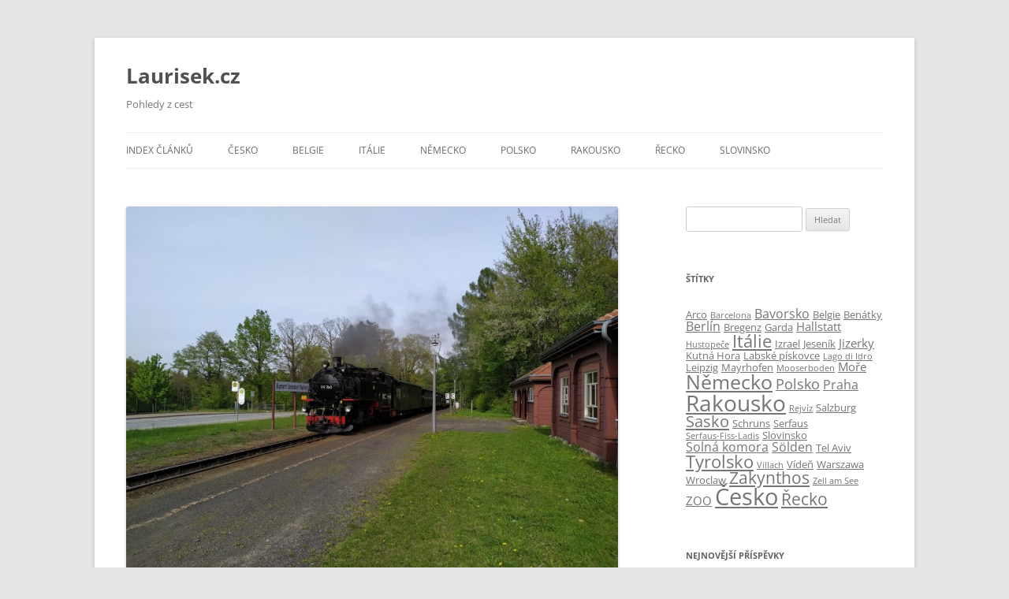

--- FILE ---
content_type: text/html; charset=UTF-8
request_url: https://laurisek.cz/uzkokolejka-jonsdorf/
body_size: 15523
content:
<!DOCTYPE html>
<!--[if IE 7]>
<html class="ie ie7" lang="cs">
<![endif]-->
<!--[if IE 8]>
<html class="ie ie8" lang="cs">
<![endif]-->
<!--[if !(IE 7) & !(IE 8)]><!-->
<html lang="cs">
<!--<![endif]-->
<head>
<meta charset="UTF-8" />
<meta name="viewport" content="width=device-width" />
<title>Úzkokolejka Jonsdorf | Laurisek.cz</title>
<link rel="profile" href="https://gmpg.org/xfn/11" />
<link rel="pingback" href="https://laurisek.cz/xmlrpc.php">
<!--[if lt IE 9]>
<script src="https://laurisek.cz/wp-content/themes/twentytwelve/js/html5.js?ver=3.7.0" type="text/javascript"></script>
<![endif]-->
<meta name='robots' content='max-image-preview:large' />
<link rel='dns-prefetch' href='//www.googletagmanager.com' />
<link rel="alternate" type="application/rss+xml" title="Laurisek.cz &raquo; RSS zdroj" href="https://laurisek.cz/feed/" />
<link rel="alternate" title="oEmbed (JSON)" type="application/json+oembed" href="https://laurisek.cz/wp-json/oembed/1.0/embed?url=https%3A%2F%2Flaurisek.cz%2Fuzkokolejka-jonsdorf%2F" />
<link rel="alternate" title="oEmbed (XML)" type="text/xml+oembed" href="https://laurisek.cz/wp-json/oembed/1.0/embed?url=https%3A%2F%2Flaurisek.cz%2Fuzkokolejka-jonsdorf%2F&#038;format=xml" />
<style id='wp-img-auto-sizes-contain-inline-css' type='text/css'>
img:is([sizes=auto i],[sizes^="auto," i]){contain-intrinsic-size:3000px 1500px}
/*# sourceURL=wp-img-auto-sizes-contain-inline-css */
</style>
<style id='wp-emoji-styles-inline-css' type='text/css'>

	img.wp-smiley, img.emoji {
		display: inline !important;
		border: none !important;
		box-shadow: none !important;
		height: 1em !important;
		width: 1em !important;
		margin: 0 0.07em !important;
		vertical-align: -0.1em !important;
		background: none !important;
		padding: 0 !important;
	}
/*# sourceURL=wp-emoji-styles-inline-css */
</style>
<style id='wp-block-library-inline-css' type='text/css'>
:root{--wp-block-synced-color:#7a00df;--wp-block-synced-color--rgb:122,0,223;--wp-bound-block-color:var(--wp-block-synced-color);--wp-editor-canvas-background:#ddd;--wp-admin-theme-color:#007cba;--wp-admin-theme-color--rgb:0,124,186;--wp-admin-theme-color-darker-10:#006ba1;--wp-admin-theme-color-darker-10--rgb:0,107,160.5;--wp-admin-theme-color-darker-20:#005a87;--wp-admin-theme-color-darker-20--rgb:0,90,135;--wp-admin-border-width-focus:2px}@media (min-resolution:192dpi){:root{--wp-admin-border-width-focus:1.5px}}.wp-element-button{cursor:pointer}:root .has-very-light-gray-background-color{background-color:#eee}:root .has-very-dark-gray-background-color{background-color:#313131}:root .has-very-light-gray-color{color:#eee}:root .has-very-dark-gray-color{color:#313131}:root .has-vivid-green-cyan-to-vivid-cyan-blue-gradient-background{background:linear-gradient(135deg,#00d084,#0693e3)}:root .has-purple-crush-gradient-background{background:linear-gradient(135deg,#34e2e4,#4721fb 50%,#ab1dfe)}:root .has-hazy-dawn-gradient-background{background:linear-gradient(135deg,#faaca8,#dad0ec)}:root .has-subdued-olive-gradient-background{background:linear-gradient(135deg,#fafae1,#67a671)}:root .has-atomic-cream-gradient-background{background:linear-gradient(135deg,#fdd79a,#004a59)}:root .has-nightshade-gradient-background{background:linear-gradient(135deg,#330968,#31cdcf)}:root .has-midnight-gradient-background{background:linear-gradient(135deg,#020381,#2874fc)}:root{--wp--preset--font-size--normal:16px;--wp--preset--font-size--huge:42px}.has-regular-font-size{font-size:1em}.has-larger-font-size{font-size:2.625em}.has-normal-font-size{font-size:var(--wp--preset--font-size--normal)}.has-huge-font-size{font-size:var(--wp--preset--font-size--huge)}.has-text-align-center{text-align:center}.has-text-align-left{text-align:left}.has-text-align-right{text-align:right}.has-fit-text{white-space:nowrap!important}#end-resizable-editor-section{display:none}.aligncenter{clear:both}.items-justified-left{justify-content:flex-start}.items-justified-center{justify-content:center}.items-justified-right{justify-content:flex-end}.items-justified-space-between{justify-content:space-between}.screen-reader-text{border:0;clip-path:inset(50%);height:1px;margin:-1px;overflow:hidden;padding:0;position:absolute;width:1px;word-wrap:normal!important}.screen-reader-text:focus{background-color:#ddd;clip-path:none;color:#444;display:block;font-size:1em;height:auto;left:5px;line-height:normal;padding:15px 23px 14px;text-decoration:none;top:5px;width:auto;z-index:100000}html :where(.has-border-color){border-style:solid}html :where([style*=border-top-color]){border-top-style:solid}html :where([style*=border-right-color]){border-right-style:solid}html :where([style*=border-bottom-color]){border-bottom-style:solid}html :where([style*=border-left-color]){border-left-style:solid}html :where([style*=border-width]){border-style:solid}html :where([style*=border-top-width]){border-top-style:solid}html :where([style*=border-right-width]){border-right-style:solid}html :where([style*=border-bottom-width]){border-bottom-style:solid}html :where([style*=border-left-width]){border-left-style:solid}html :where(img[class*=wp-image-]){height:auto;max-width:100%}:where(figure){margin:0 0 1em}html :where(.is-position-sticky){--wp-admin--admin-bar--position-offset:var(--wp-admin--admin-bar--height,0px)}@media screen and (max-width:600px){html :where(.is-position-sticky){--wp-admin--admin-bar--position-offset:0px}}

/*# sourceURL=wp-block-library-inline-css */
</style><style id='wp-block-image-inline-css' type='text/css'>
.wp-block-image>a,.wp-block-image>figure>a{display:inline-block}.wp-block-image img{box-sizing:border-box;height:auto;max-width:100%;vertical-align:bottom}@media not (prefers-reduced-motion){.wp-block-image img.hide{visibility:hidden}.wp-block-image img.show{animation:show-content-image .4s}}.wp-block-image[style*=border-radius] img,.wp-block-image[style*=border-radius]>a{border-radius:inherit}.wp-block-image.has-custom-border img{box-sizing:border-box}.wp-block-image.aligncenter{text-align:center}.wp-block-image.alignfull>a,.wp-block-image.alignwide>a{width:100%}.wp-block-image.alignfull img,.wp-block-image.alignwide img{height:auto;width:100%}.wp-block-image .aligncenter,.wp-block-image .alignleft,.wp-block-image .alignright,.wp-block-image.aligncenter,.wp-block-image.alignleft,.wp-block-image.alignright{display:table}.wp-block-image .aligncenter>figcaption,.wp-block-image .alignleft>figcaption,.wp-block-image .alignright>figcaption,.wp-block-image.aligncenter>figcaption,.wp-block-image.alignleft>figcaption,.wp-block-image.alignright>figcaption{caption-side:bottom;display:table-caption}.wp-block-image .alignleft{float:left;margin:.5em 1em .5em 0}.wp-block-image .alignright{float:right;margin:.5em 0 .5em 1em}.wp-block-image .aligncenter{margin-left:auto;margin-right:auto}.wp-block-image :where(figcaption){margin-bottom:1em;margin-top:.5em}.wp-block-image.is-style-circle-mask img{border-radius:9999px}@supports ((-webkit-mask-image:none) or (mask-image:none)) or (-webkit-mask-image:none){.wp-block-image.is-style-circle-mask img{border-radius:0;-webkit-mask-image:url('data:image/svg+xml;utf8,<svg viewBox="0 0 100 100" xmlns="http://www.w3.org/2000/svg"><circle cx="50" cy="50" r="50"/></svg>');mask-image:url('data:image/svg+xml;utf8,<svg viewBox="0 0 100 100" xmlns="http://www.w3.org/2000/svg"><circle cx="50" cy="50" r="50"/></svg>');mask-mode:alpha;-webkit-mask-position:center;mask-position:center;-webkit-mask-repeat:no-repeat;mask-repeat:no-repeat;-webkit-mask-size:contain;mask-size:contain}}:root :where(.wp-block-image.is-style-rounded img,.wp-block-image .is-style-rounded img){border-radius:9999px}.wp-block-image figure{margin:0}.wp-lightbox-container{display:flex;flex-direction:column;position:relative}.wp-lightbox-container img{cursor:zoom-in}.wp-lightbox-container img:hover+button{opacity:1}.wp-lightbox-container button{align-items:center;backdrop-filter:blur(16px) saturate(180%);background-color:#5a5a5a40;border:none;border-radius:4px;cursor:zoom-in;display:flex;height:20px;justify-content:center;opacity:0;padding:0;position:absolute;right:16px;text-align:center;top:16px;width:20px;z-index:100}@media not (prefers-reduced-motion){.wp-lightbox-container button{transition:opacity .2s ease}}.wp-lightbox-container button:focus-visible{outline:3px auto #5a5a5a40;outline:3px auto -webkit-focus-ring-color;outline-offset:3px}.wp-lightbox-container button:hover{cursor:pointer;opacity:1}.wp-lightbox-container button:focus{opacity:1}.wp-lightbox-container button:focus,.wp-lightbox-container button:hover,.wp-lightbox-container button:not(:hover):not(:active):not(.has-background){background-color:#5a5a5a40;border:none}.wp-lightbox-overlay{box-sizing:border-box;cursor:zoom-out;height:100vh;left:0;overflow:hidden;position:fixed;top:0;visibility:hidden;width:100%;z-index:100000}.wp-lightbox-overlay .close-button{align-items:center;cursor:pointer;display:flex;justify-content:center;min-height:40px;min-width:40px;padding:0;position:absolute;right:calc(env(safe-area-inset-right) + 16px);top:calc(env(safe-area-inset-top) + 16px);z-index:5000000}.wp-lightbox-overlay .close-button:focus,.wp-lightbox-overlay .close-button:hover,.wp-lightbox-overlay .close-button:not(:hover):not(:active):not(.has-background){background:none;border:none}.wp-lightbox-overlay .lightbox-image-container{height:var(--wp--lightbox-container-height);left:50%;overflow:hidden;position:absolute;top:50%;transform:translate(-50%,-50%);transform-origin:top left;width:var(--wp--lightbox-container-width);z-index:9999999999}.wp-lightbox-overlay .wp-block-image{align-items:center;box-sizing:border-box;display:flex;height:100%;justify-content:center;margin:0;position:relative;transform-origin:0 0;width:100%;z-index:3000000}.wp-lightbox-overlay .wp-block-image img{height:var(--wp--lightbox-image-height);min-height:var(--wp--lightbox-image-height);min-width:var(--wp--lightbox-image-width);width:var(--wp--lightbox-image-width)}.wp-lightbox-overlay .wp-block-image figcaption{display:none}.wp-lightbox-overlay button{background:none;border:none}.wp-lightbox-overlay .scrim{background-color:#fff;height:100%;opacity:.9;position:absolute;width:100%;z-index:2000000}.wp-lightbox-overlay.active{visibility:visible}@media not (prefers-reduced-motion){.wp-lightbox-overlay.active{animation:turn-on-visibility .25s both}.wp-lightbox-overlay.active img{animation:turn-on-visibility .35s both}.wp-lightbox-overlay.show-closing-animation:not(.active){animation:turn-off-visibility .35s both}.wp-lightbox-overlay.show-closing-animation:not(.active) img{animation:turn-off-visibility .25s both}.wp-lightbox-overlay.zoom.active{animation:none;opacity:1;visibility:visible}.wp-lightbox-overlay.zoom.active .lightbox-image-container{animation:lightbox-zoom-in .4s}.wp-lightbox-overlay.zoom.active .lightbox-image-container img{animation:none}.wp-lightbox-overlay.zoom.active .scrim{animation:turn-on-visibility .4s forwards}.wp-lightbox-overlay.zoom.show-closing-animation:not(.active){animation:none}.wp-lightbox-overlay.zoom.show-closing-animation:not(.active) .lightbox-image-container{animation:lightbox-zoom-out .4s}.wp-lightbox-overlay.zoom.show-closing-animation:not(.active) .lightbox-image-container img{animation:none}.wp-lightbox-overlay.zoom.show-closing-animation:not(.active) .scrim{animation:turn-off-visibility .4s forwards}}@keyframes show-content-image{0%{visibility:hidden}99%{visibility:hidden}to{visibility:visible}}@keyframes turn-on-visibility{0%{opacity:0}to{opacity:1}}@keyframes turn-off-visibility{0%{opacity:1;visibility:visible}99%{opacity:0;visibility:visible}to{opacity:0;visibility:hidden}}@keyframes lightbox-zoom-in{0%{transform:translate(calc((-100vw + var(--wp--lightbox-scrollbar-width))/2 + var(--wp--lightbox-initial-left-position)),calc(-50vh + var(--wp--lightbox-initial-top-position))) scale(var(--wp--lightbox-scale))}to{transform:translate(-50%,-50%) scale(1)}}@keyframes lightbox-zoom-out{0%{transform:translate(-50%,-50%) scale(1);visibility:visible}99%{visibility:visible}to{transform:translate(calc((-100vw + var(--wp--lightbox-scrollbar-width))/2 + var(--wp--lightbox-initial-left-position)),calc(-50vh + var(--wp--lightbox-initial-top-position))) scale(var(--wp--lightbox-scale));visibility:hidden}}
/*# sourceURL=https://laurisek.cz/wp-includes/blocks/image/style.min.css */
</style>
<style id='wp-block-image-theme-inline-css' type='text/css'>
:root :where(.wp-block-image figcaption){color:#555;font-size:13px;text-align:center}.is-dark-theme :root :where(.wp-block-image figcaption){color:#ffffffa6}.wp-block-image{margin:0 0 1em}
/*# sourceURL=https://laurisek.cz/wp-includes/blocks/image/theme.min.css */
</style>
<style id='wp-block-paragraph-inline-css' type='text/css'>
.is-small-text{font-size:.875em}.is-regular-text{font-size:1em}.is-large-text{font-size:2.25em}.is-larger-text{font-size:3em}.has-drop-cap:not(:focus):first-letter{float:left;font-size:8.4em;font-style:normal;font-weight:100;line-height:.68;margin:.05em .1em 0 0;text-transform:uppercase}body.rtl .has-drop-cap:not(:focus):first-letter{float:none;margin-left:.1em}p.has-drop-cap.has-background{overflow:hidden}:root :where(p.has-background){padding:1.25em 2.375em}:where(p.has-text-color:not(.has-link-color)) a{color:inherit}p.has-text-align-left[style*="writing-mode:vertical-lr"],p.has-text-align-right[style*="writing-mode:vertical-rl"]{rotate:180deg}
/*# sourceURL=https://laurisek.cz/wp-includes/blocks/paragraph/style.min.css */
</style>
<style id='global-styles-inline-css' type='text/css'>
:root{--wp--preset--aspect-ratio--square: 1;--wp--preset--aspect-ratio--4-3: 4/3;--wp--preset--aspect-ratio--3-4: 3/4;--wp--preset--aspect-ratio--3-2: 3/2;--wp--preset--aspect-ratio--2-3: 2/3;--wp--preset--aspect-ratio--16-9: 16/9;--wp--preset--aspect-ratio--9-16: 9/16;--wp--preset--color--black: #000000;--wp--preset--color--cyan-bluish-gray: #abb8c3;--wp--preset--color--white: #fff;--wp--preset--color--pale-pink: #f78da7;--wp--preset--color--vivid-red: #cf2e2e;--wp--preset--color--luminous-vivid-orange: #ff6900;--wp--preset--color--luminous-vivid-amber: #fcb900;--wp--preset--color--light-green-cyan: #7bdcb5;--wp--preset--color--vivid-green-cyan: #00d084;--wp--preset--color--pale-cyan-blue: #8ed1fc;--wp--preset--color--vivid-cyan-blue: #0693e3;--wp--preset--color--vivid-purple: #9b51e0;--wp--preset--color--blue: #21759b;--wp--preset--color--dark-gray: #444;--wp--preset--color--medium-gray: #9f9f9f;--wp--preset--color--light-gray: #e6e6e6;--wp--preset--gradient--vivid-cyan-blue-to-vivid-purple: linear-gradient(135deg,rgb(6,147,227) 0%,rgb(155,81,224) 100%);--wp--preset--gradient--light-green-cyan-to-vivid-green-cyan: linear-gradient(135deg,rgb(122,220,180) 0%,rgb(0,208,130) 100%);--wp--preset--gradient--luminous-vivid-amber-to-luminous-vivid-orange: linear-gradient(135deg,rgb(252,185,0) 0%,rgb(255,105,0) 100%);--wp--preset--gradient--luminous-vivid-orange-to-vivid-red: linear-gradient(135deg,rgb(255,105,0) 0%,rgb(207,46,46) 100%);--wp--preset--gradient--very-light-gray-to-cyan-bluish-gray: linear-gradient(135deg,rgb(238,238,238) 0%,rgb(169,184,195) 100%);--wp--preset--gradient--cool-to-warm-spectrum: linear-gradient(135deg,rgb(74,234,220) 0%,rgb(151,120,209) 20%,rgb(207,42,186) 40%,rgb(238,44,130) 60%,rgb(251,105,98) 80%,rgb(254,248,76) 100%);--wp--preset--gradient--blush-light-purple: linear-gradient(135deg,rgb(255,206,236) 0%,rgb(152,150,240) 100%);--wp--preset--gradient--blush-bordeaux: linear-gradient(135deg,rgb(254,205,165) 0%,rgb(254,45,45) 50%,rgb(107,0,62) 100%);--wp--preset--gradient--luminous-dusk: linear-gradient(135deg,rgb(255,203,112) 0%,rgb(199,81,192) 50%,rgb(65,88,208) 100%);--wp--preset--gradient--pale-ocean: linear-gradient(135deg,rgb(255,245,203) 0%,rgb(182,227,212) 50%,rgb(51,167,181) 100%);--wp--preset--gradient--electric-grass: linear-gradient(135deg,rgb(202,248,128) 0%,rgb(113,206,126) 100%);--wp--preset--gradient--midnight: linear-gradient(135deg,rgb(2,3,129) 0%,rgb(40,116,252) 100%);--wp--preset--font-size--small: 13px;--wp--preset--font-size--medium: 20px;--wp--preset--font-size--large: 36px;--wp--preset--font-size--x-large: 42px;--wp--preset--spacing--20: 0.44rem;--wp--preset--spacing--30: 0.67rem;--wp--preset--spacing--40: 1rem;--wp--preset--spacing--50: 1.5rem;--wp--preset--spacing--60: 2.25rem;--wp--preset--spacing--70: 3.38rem;--wp--preset--spacing--80: 5.06rem;--wp--preset--shadow--natural: 6px 6px 9px rgba(0, 0, 0, 0.2);--wp--preset--shadow--deep: 12px 12px 50px rgba(0, 0, 0, 0.4);--wp--preset--shadow--sharp: 6px 6px 0px rgba(0, 0, 0, 0.2);--wp--preset--shadow--outlined: 6px 6px 0px -3px rgb(255, 255, 255), 6px 6px rgb(0, 0, 0);--wp--preset--shadow--crisp: 6px 6px 0px rgb(0, 0, 0);}:where(.is-layout-flex){gap: 0.5em;}:where(.is-layout-grid){gap: 0.5em;}body .is-layout-flex{display: flex;}.is-layout-flex{flex-wrap: wrap;align-items: center;}.is-layout-flex > :is(*, div){margin: 0;}body .is-layout-grid{display: grid;}.is-layout-grid > :is(*, div){margin: 0;}:where(.wp-block-columns.is-layout-flex){gap: 2em;}:where(.wp-block-columns.is-layout-grid){gap: 2em;}:where(.wp-block-post-template.is-layout-flex){gap: 1.25em;}:where(.wp-block-post-template.is-layout-grid){gap: 1.25em;}.has-black-color{color: var(--wp--preset--color--black) !important;}.has-cyan-bluish-gray-color{color: var(--wp--preset--color--cyan-bluish-gray) !important;}.has-white-color{color: var(--wp--preset--color--white) !important;}.has-pale-pink-color{color: var(--wp--preset--color--pale-pink) !important;}.has-vivid-red-color{color: var(--wp--preset--color--vivid-red) !important;}.has-luminous-vivid-orange-color{color: var(--wp--preset--color--luminous-vivid-orange) !important;}.has-luminous-vivid-amber-color{color: var(--wp--preset--color--luminous-vivid-amber) !important;}.has-light-green-cyan-color{color: var(--wp--preset--color--light-green-cyan) !important;}.has-vivid-green-cyan-color{color: var(--wp--preset--color--vivid-green-cyan) !important;}.has-pale-cyan-blue-color{color: var(--wp--preset--color--pale-cyan-blue) !important;}.has-vivid-cyan-blue-color{color: var(--wp--preset--color--vivid-cyan-blue) !important;}.has-vivid-purple-color{color: var(--wp--preset--color--vivid-purple) !important;}.has-black-background-color{background-color: var(--wp--preset--color--black) !important;}.has-cyan-bluish-gray-background-color{background-color: var(--wp--preset--color--cyan-bluish-gray) !important;}.has-white-background-color{background-color: var(--wp--preset--color--white) !important;}.has-pale-pink-background-color{background-color: var(--wp--preset--color--pale-pink) !important;}.has-vivid-red-background-color{background-color: var(--wp--preset--color--vivid-red) !important;}.has-luminous-vivid-orange-background-color{background-color: var(--wp--preset--color--luminous-vivid-orange) !important;}.has-luminous-vivid-amber-background-color{background-color: var(--wp--preset--color--luminous-vivid-amber) !important;}.has-light-green-cyan-background-color{background-color: var(--wp--preset--color--light-green-cyan) !important;}.has-vivid-green-cyan-background-color{background-color: var(--wp--preset--color--vivid-green-cyan) !important;}.has-pale-cyan-blue-background-color{background-color: var(--wp--preset--color--pale-cyan-blue) !important;}.has-vivid-cyan-blue-background-color{background-color: var(--wp--preset--color--vivid-cyan-blue) !important;}.has-vivid-purple-background-color{background-color: var(--wp--preset--color--vivid-purple) !important;}.has-black-border-color{border-color: var(--wp--preset--color--black) !important;}.has-cyan-bluish-gray-border-color{border-color: var(--wp--preset--color--cyan-bluish-gray) !important;}.has-white-border-color{border-color: var(--wp--preset--color--white) !important;}.has-pale-pink-border-color{border-color: var(--wp--preset--color--pale-pink) !important;}.has-vivid-red-border-color{border-color: var(--wp--preset--color--vivid-red) !important;}.has-luminous-vivid-orange-border-color{border-color: var(--wp--preset--color--luminous-vivid-orange) !important;}.has-luminous-vivid-amber-border-color{border-color: var(--wp--preset--color--luminous-vivid-amber) !important;}.has-light-green-cyan-border-color{border-color: var(--wp--preset--color--light-green-cyan) !important;}.has-vivid-green-cyan-border-color{border-color: var(--wp--preset--color--vivid-green-cyan) !important;}.has-pale-cyan-blue-border-color{border-color: var(--wp--preset--color--pale-cyan-blue) !important;}.has-vivid-cyan-blue-border-color{border-color: var(--wp--preset--color--vivid-cyan-blue) !important;}.has-vivid-purple-border-color{border-color: var(--wp--preset--color--vivid-purple) !important;}.has-vivid-cyan-blue-to-vivid-purple-gradient-background{background: var(--wp--preset--gradient--vivid-cyan-blue-to-vivid-purple) !important;}.has-light-green-cyan-to-vivid-green-cyan-gradient-background{background: var(--wp--preset--gradient--light-green-cyan-to-vivid-green-cyan) !important;}.has-luminous-vivid-amber-to-luminous-vivid-orange-gradient-background{background: var(--wp--preset--gradient--luminous-vivid-amber-to-luminous-vivid-orange) !important;}.has-luminous-vivid-orange-to-vivid-red-gradient-background{background: var(--wp--preset--gradient--luminous-vivid-orange-to-vivid-red) !important;}.has-very-light-gray-to-cyan-bluish-gray-gradient-background{background: var(--wp--preset--gradient--very-light-gray-to-cyan-bluish-gray) !important;}.has-cool-to-warm-spectrum-gradient-background{background: var(--wp--preset--gradient--cool-to-warm-spectrum) !important;}.has-blush-light-purple-gradient-background{background: var(--wp--preset--gradient--blush-light-purple) !important;}.has-blush-bordeaux-gradient-background{background: var(--wp--preset--gradient--blush-bordeaux) !important;}.has-luminous-dusk-gradient-background{background: var(--wp--preset--gradient--luminous-dusk) !important;}.has-pale-ocean-gradient-background{background: var(--wp--preset--gradient--pale-ocean) !important;}.has-electric-grass-gradient-background{background: var(--wp--preset--gradient--electric-grass) !important;}.has-midnight-gradient-background{background: var(--wp--preset--gradient--midnight) !important;}.has-small-font-size{font-size: var(--wp--preset--font-size--small) !important;}.has-medium-font-size{font-size: var(--wp--preset--font-size--medium) !important;}.has-large-font-size{font-size: var(--wp--preset--font-size--large) !important;}.has-x-large-font-size{font-size: var(--wp--preset--font-size--x-large) !important;}
/*# sourceURL=global-styles-inline-css */
</style>

<style id='classic-theme-styles-inline-css' type='text/css'>
/*! This file is auto-generated */
.wp-block-button__link{color:#fff;background-color:#32373c;border-radius:9999px;box-shadow:none;text-decoration:none;padding:calc(.667em + 2px) calc(1.333em + 2px);font-size:1.125em}.wp-block-file__button{background:#32373c;color:#fff;text-decoration:none}
/*# sourceURL=/wp-includes/css/classic-themes.min.css */
</style>
<link rel='stylesheet' id='twentytwelve-fonts-css' href='https://laurisek.cz/wp-content/themes/twentytwelve/fonts/font-open-sans.css?ver=20230328' type='text/css' media='all' />
<link rel='stylesheet' id='twentytwelve-style-css' href='https://laurisek.cz/wp-content/themes/twentytwelve/style.css?ver=20231107' type='text/css' media='all' />
<link rel='stylesheet' id='twentytwelve-block-style-css' href='https://laurisek.cz/wp-content/themes/twentytwelve/css/blocks.css?ver=20230213' type='text/css' media='all' />
<script type="text/javascript" src="https://laurisek.cz/wp-includes/js/jquery/jquery.min.js?ver=3.7.1" id="jquery-core-js"></script>
<script type="text/javascript" src="https://laurisek.cz/wp-includes/js/jquery/jquery-migrate.min.js?ver=3.4.1" id="jquery-migrate-js"></script>
<script type="text/javascript" src="https://laurisek.cz/wp-content/plugins/useful-banner-manager/scripts.js?ver=6.9" id="ubm-scripts-js"></script>
<script type="text/javascript" src="https://laurisek.cz/wp-content/themes/twentytwelve/js/navigation.js?ver=20141205" id="twentytwelve-navigation-js" defer="defer" data-wp-strategy="defer"></script>

<!-- Google Analytics snippet added by Site Kit -->
<script type="text/javascript" src="https://www.googletagmanager.com/gtag/js?id=G-6R2FP6V7PF" id="google_gtagjs-js" async></script>
<script type="text/javascript" id="google_gtagjs-js-after">
/* <![CDATA[ */
window.dataLayer = window.dataLayer || [];function gtag(){dataLayer.push(arguments);}
gtag('set', 'linker', {"domains":["laurisek.cz"]} );
gtag("js", new Date());
gtag("set", "developer_id.dZTNiMT", true);
gtag("config", "G-6R2FP6V7PF");
//# sourceURL=google_gtagjs-js-after
/* ]]> */
</script>

<!-- End Google Analytics snippet added by Site Kit -->
<link rel="https://api.w.org/" href="https://laurisek.cz/wp-json/" /><link rel="alternate" title="JSON" type="application/json" href="https://laurisek.cz/wp-json/wp/v2/posts/783" /><link rel="EditURI" type="application/rsd+xml" title="RSD" href="https://laurisek.cz/xmlrpc.php?rsd" />
<meta name="generator" content="WordPress 6.9" />
<link rel="canonical" href="https://laurisek.cz/uzkokolejka-jonsdorf/" />
<link rel='shortlink' href='https://laurisek.cz/?p=783' />
<meta name="generator" content="Site Kit by Google 1.123.1" /></head>

<body class="wp-singular post-template-default single single-post postid-783 single-format-standard wp-embed-responsive wp-theme-twentytwelve custom-font-enabled single-author">
<div id="page" class="hfeed site">
	<header id="masthead" class="site-header">
		<hgroup>
			<h1 class="site-title"><a href="https://laurisek.cz/" rel="home">Laurisek.cz</a></h1>
			<h2 class="site-description">Pohledy z cest</h2>
		</hgroup>

		<nav id="site-navigation" class="main-navigation">
			<button class="menu-toggle">Menu</button>
			<a class="assistive-text" href="#content">Přejít k obsahu webu</a>
			<div class="menu-hlavni-container"><ul id="menu-hlavni" class="nav-menu"><li id="menu-item-1207" class="menu-item menu-item-type-post_type menu-item-object-page menu-item-1207"><a href="https://laurisek.cz/index-clanku/">Index článků</a></li>
<li id="menu-item-292" class="menu-item menu-item-type-custom menu-item-object-custom menu-item-292"><a href="/tag/cesko/">Česko</a></li>
<li id="menu-item-848" class="menu-item menu-item-type-custom menu-item-object-custom menu-item-848"><a href="/tag/belgie/">Belgie</a></li>
<li id="menu-item-597" class="menu-item menu-item-type-custom menu-item-object-custom menu-item-597"><a href="/tag/italie/">Itálie</a></li>
<li id="menu-item-294" class="menu-item menu-item-type-custom menu-item-object-custom menu-item-294"><a href="/tag/nemecko/">Německo</a></li>
<li id="menu-item-295" class="menu-item menu-item-type-custom menu-item-object-custom menu-item-295"><a href="/tag/polsko/">Polsko</a></li>
<li id="menu-item-293" class="menu-item menu-item-type-custom menu-item-object-custom menu-item-293"><a href="/tag/rakousko/">Rakousko</a></li>
<li id="menu-item-1200" class="menu-item menu-item-type-custom menu-item-object-custom menu-item-1200"><a href="/tag/recko/">Řecko</a></li>
<li id="menu-item-296" class="menu-item menu-item-type-custom menu-item-object-custom menu-item-296"><a href="/tag/slovinsko/">Slovinsko</a></li>
</ul></div>		</nav><!-- #site-navigation -->

			</header><!-- #masthead -->

	<div id="main" class="wrapper">

	<div id="primary" class="site-content">
		<div id="content" role="main">

			
				
	<article id="post-783" class="post-783 post type-post status-publish format-standard has-post-thumbnail hentry category-nemecko tag-jonsdorf tag-nemecko tag-sasko tag-vlacky">
				<header class="entry-header">
			<img width="624" height="468" src="https://laurisek.cz/wp-content/uploads/2021/04/IMG_20190508_164037-624x468.jpg" class="attachment-post-thumbnail size-post-thumbnail wp-post-image" alt="" decoding="async" fetchpriority="high" srcset="https://laurisek.cz/wp-content/uploads/2021/04/IMG_20190508_164037-624x468.jpg 624w, https://laurisek.cz/wp-content/uploads/2021/04/IMG_20190508_164037-300x225.jpg 300w, https://laurisek.cz/wp-content/uploads/2021/04/IMG_20190508_164037-1024x768.jpg 1024w, https://laurisek.cz/wp-content/uploads/2021/04/IMG_20190508_164037-768x576.jpg 768w, https://laurisek.cz/wp-content/uploads/2021/04/IMG_20190508_164037.jpg 1174w" sizes="(max-width: 624px) 100vw, 624px" />
						<h1 class="entry-title">Úzkokolejka Jonsdorf</h1>
								</header><!-- .entry-header -->

				<div class="entry-content">
			
<p>V Jonsdorfu končí jedna větev Žitavské úzkorozchodné dráhy. Jezdí na ní pravidelné vlaky, tažené buď parní nebo dieselovou lokomotivou. Hlavní trať této úzkorozchodky o délce přes 12 kilometrů vede z Zittau (Žitava) do Kurort Oybin. Z Bertsdorfu vede odbočka právě do Kurort Jonsdorf, délka odbočky je necelé 4 kilometry. Jonsdorf je výletní místo, odkud se dá vyrazit na trek mezi saské pískovcové skály a věže nebo také na ferratu Jeptiška (Klettersteig Nonnensteig).</p>



<figure class="wp-block-image size-large"><a href="https://laurisek.cz/wp-content/uploads/2021/04/IMG_20190508_163116.jpg"><img decoding="async" width="660" height="880" src="https://laurisek.cz/wp-content/uploads/2021/04/IMG_20190508_163116.jpg" alt="" class="wp-image-784" srcset="https://laurisek.cz/wp-content/uploads/2021/04/IMG_20190508_163116.jpg 660w, https://laurisek.cz/wp-content/uploads/2021/04/IMG_20190508_163116-225x300.jpg 225w, https://laurisek.cz/wp-content/uploads/2021/04/IMG_20190508_163116-624x832.jpg 624w" sizes="(max-width: 660px) 100vw, 660px" /></a></figure>



<figure class="wp-block-image size-large"><a href="https://laurisek.cz/wp-content/uploads/2021/04/IMG_20190508_163146.jpg"><img decoding="async" width="1024" height="768" src="https://laurisek.cz/wp-content/uploads/2021/04/IMG_20190508_163146-1024x768.jpg" alt="" class="wp-image-785" srcset="https://laurisek.cz/wp-content/uploads/2021/04/IMG_20190508_163146-1024x768.jpg 1024w, https://laurisek.cz/wp-content/uploads/2021/04/IMG_20190508_163146-300x225.jpg 300w, https://laurisek.cz/wp-content/uploads/2021/04/IMG_20190508_163146-768x576.jpg 768w, https://laurisek.cz/wp-content/uploads/2021/04/IMG_20190508_163146-624x468.jpg 624w, https://laurisek.cz/wp-content/uploads/2021/04/IMG_20190508_163146.jpg 1174w" sizes="(max-width: 1024px) 100vw, 1024px" /></a></figure>



<figure class="wp-block-image size-large"><a href="https://laurisek.cz/wp-content/uploads/2021/04/IMG_20190508_163200.jpg"><img loading="lazy" decoding="async" width="660" height="880" src="https://laurisek.cz/wp-content/uploads/2021/04/IMG_20190508_163200.jpg" alt="" class="wp-image-786" srcset="https://laurisek.cz/wp-content/uploads/2021/04/IMG_20190508_163200.jpg 660w, https://laurisek.cz/wp-content/uploads/2021/04/IMG_20190508_163200-225x300.jpg 225w, https://laurisek.cz/wp-content/uploads/2021/04/IMG_20190508_163200-624x832.jpg 624w" sizes="auto, (max-width: 660px) 100vw, 660px" /></a></figure>



<figure class="wp-block-image size-large"><a href="https://laurisek.cz/wp-content/uploads/2021/04/IMG_20190508_163217.jpg"><img loading="lazy" decoding="async" width="1024" height="768" src="https://laurisek.cz/wp-content/uploads/2021/04/IMG_20190508_163217-1024x768.jpg" alt="" class="wp-image-787" srcset="https://laurisek.cz/wp-content/uploads/2021/04/IMG_20190508_163217-1024x768.jpg 1024w, https://laurisek.cz/wp-content/uploads/2021/04/IMG_20190508_163217-300x225.jpg 300w, https://laurisek.cz/wp-content/uploads/2021/04/IMG_20190508_163217-768x576.jpg 768w, https://laurisek.cz/wp-content/uploads/2021/04/IMG_20190508_163217-624x468.jpg 624w, https://laurisek.cz/wp-content/uploads/2021/04/IMG_20190508_163217.jpg 1174w" sizes="auto, (max-width: 1024px) 100vw, 1024px" /></a></figure>



<figure class="wp-block-image size-large"><a href="https://laurisek.cz/wp-content/uploads/2021/04/IMG_20190508_164013.jpg"><img loading="lazy" decoding="async" width="1024" height="768" src="https://laurisek.cz/wp-content/uploads/2021/04/IMG_20190508_164013-1024x768.jpg" alt="" class="wp-image-788" srcset="https://laurisek.cz/wp-content/uploads/2021/04/IMG_20190508_164013-1024x768.jpg 1024w, https://laurisek.cz/wp-content/uploads/2021/04/IMG_20190508_164013-300x225.jpg 300w, https://laurisek.cz/wp-content/uploads/2021/04/IMG_20190508_164013-768x576.jpg 768w, https://laurisek.cz/wp-content/uploads/2021/04/IMG_20190508_164013-624x468.jpg 624w, https://laurisek.cz/wp-content/uploads/2021/04/IMG_20190508_164013.jpg 1174w" sizes="auto, (max-width: 1024px) 100vw, 1024px" /></a></figure>



<figure class="wp-block-image size-large"><a href="https://laurisek.cz/wp-content/uploads/2021/04/IMG_20190508_164037.jpg"><img loading="lazy" decoding="async" width="1024" height="768" src="https://laurisek.cz/wp-content/uploads/2021/04/IMG_20190508_164037-1024x768.jpg" alt="" class="wp-image-789" srcset="https://laurisek.cz/wp-content/uploads/2021/04/IMG_20190508_164037-1024x768.jpg 1024w, https://laurisek.cz/wp-content/uploads/2021/04/IMG_20190508_164037-300x225.jpg 300w, https://laurisek.cz/wp-content/uploads/2021/04/IMG_20190508_164037-768x576.jpg 768w, https://laurisek.cz/wp-content/uploads/2021/04/IMG_20190508_164037-624x468.jpg 624w, https://laurisek.cz/wp-content/uploads/2021/04/IMG_20190508_164037.jpg 1174w" sizes="auto, (max-width: 1024px) 100vw, 1024px" /></a></figure>



<figure class="wp-block-image size-large"><a href="https://laurisek.cz/wp-content/uploads/2021/04/IMG_20190508_164105.jpg"><img loading="lazy" decoding="async" width="1024" height="768" src="https://laurisek.cz/wp-content/uploads/2021/04/IMG_20190508_164105-1024x768.jpg" alt="" class="wp-image-790" srcset="https://laurisek.cz/wp-content/uploads/2021/04/IMG_20190508_164105-1024x768.jpg 1024w, https://laurisek.cz/wp-content/uploads/2021/04/IMG_20190508_164105-300x225.jpg 300w, https://laurisek.cz/wp-content/uploads/2021/04/IMG_20190508_164105-768x576.jpg 768w, https://laurisek.cz/wp-content/uploads/2021/04/IMG_20190508_164105-624x468.jpg 624w, https://laurisek.cz/wp-content/uploads/2021/04/IMG_20190508_164105.jpg 1174w" sizes="auto, (max-width: 1024px) 100vw, 1024px" /></a></figure>



<figure class="wp-block-image size-large"><a href="https://laurisek.cz/wp-content/uploads/2021/04/IMG_20190508_165043.jpg"><img loading="lazy" decoding="async" width="660" height="880" src="https://laurisek.cz/wp-content/uploads/2021/04/IMG_20190508_165043.jpg" alt="" class="wp-image-791" srcset="https://laurisek.cz/wp-content/uploads/2021/04/IMG_20190508_165043.jpg 660w, https://laurisek.cz/wp-content/uploads/2021/04/IMG_20190508_165043-225x300.jpg 225w, https://laurisek.cz/wp-content/uploads/2021/04/IMG_20190508_165043-624x832.jpg 624w" sizes="auto, (max-width: 660px) 100vw, 660px" /></a></figure>
					</div><!-- .entry-content -->
		
		<footer class="entry-meta">
			Příspěvek byl publikován <a href="https://laurisek.cz/uzkokolejka-jonsdorf/" title="18:25" rel="bookmark"><time class="entry-date" datetime="2019-05-08T18:25:00+02:00">8. 5. 2019</time></a> | Rubrika: <a href="https://laurisek.cz/category/nemecko/" rel="category tag">Německo</a> | Štítky: <a href="https://laurisek.cz/tag/jonsdorf/" rel="tag">Jonsdorf</a>, <a href="https://laurisek.cz/tag/nemecko/" rel="tag">Německo</a>, <a href="https://laurisek.cz/tag/sasko/" rel="tag">Sasko</a>, <a href="https://laurisek.cz/tag/vlacky/" rel="tag">Vláčky</a><span class="by-author"> | Autor: <span class="author vcard"><a class="url fn n" href="https://laurisek.cz/author/admina/" title="Zobrazit všechny příspěvky, jejichž autorem je admina" rel="author">admina</a></span></span>.								</footer><!-- .entry-meta -->
	</article><!-- #post -->

				<nav class="nav-single">
					<h3 class="assistive-text">Navigace pro příspěvky</h3>
					<span class="nav-previous"><a href="https://laurisek.cz/mechove-jezirko-rejviz/" rel="prev"><span class="meta-nav">&larr;</span> Mechové jezírko Rejvíz</a></span>
					<span class="nav-next"><a href="https://laurisek.cz/postojnske-jeskyne/" rel="next">Postojnské jeskyně <span class="meta-nav">&rarr;</span></a></span>
				</nav><!-- .nav-single -->

				
			
		</div><!-- #content -->
	</div><!-- #primary -->


			<div id="secondary" class="widget-area" role="complementary">
			<aside id="search-2" class="widget widget_search"><form role="search" method="get" id="searchform" class="searchform" action="https://laurisek.cz/">
				<div>
					<label class="screen-reader-text" for="s">Vyhledávání</label>
					<input type="text" value="" name="s" id="s" />
					<input type="submit" id="searchsubmit" value="Hledat" />
				</div>
			</form></aside><aside id="tag_cloud-2" class="widget widget_tag_cloud"><h3 class="widget-title">Štítky</h3><div class="tagcloud"><ul class='wp-tag-cloud' role='list'>
	<li><a href="https://laurisek.cz/tag/arco/" class="tag-cloud-link tag-link-35 tag-link-position-1" style="font-size: 9.953488372093pt;" aria-label="Arco (2 položky)">Arco</a></li>
	<li><a href="https://laurisek.cz/tag/barcelona/" class="tag-cloud-link tag-link-149 tag-link-position-2" style="font-size: 8pt;" aria-label="Barcelona (1 položka)">Barcelona</a></li>
	<li><a href="https://laurisek.cz/tag/bavorsko/" class="tag-cloud-link tag-link-99 tag-link-position-3" style="font-size: 12.341085271318pt;" aria-label="Bavorsko (4 položky)">Bavorsko</a></li>
	<li><a href="https://laurisek.cz/tag/belgie/" class="tag-cloud-link tag-link-57 tag-link-position-4" style="font-size: 9.953488372093pt;" aria-label="Belgie (2 položky)">Belgie</a></li>
	<li><a href="https://laurisek.cz/tag/benatky/" class="tag-cloud-link tag-link-97 tag-link-position-5" style="font-size: 9.953488372093pt;" aria-label="Benátky (2 položky)">Benátky</a></li>
	<li><a href="https://laurisek.cz/tag/berlin/" class="tag-cloud-link tag-link-62 tag-link-position-6" style="font-size: 12.341085271318pt;" aria-label="Berlín (4 položky)">Berlín</a></li>
	<li><a href="https://laurisek.cz/tag/bregenz/" class="tag-cloud-link tag-link-116 tag-link-position-7" style="font-size: 9.953488372093pt;" aria-label="Bregenz (2 položky)">Bregenz</a></li>
	<li><a href="https://laurisek.cz/tag/garda/" class="tag-cloud-link tag-link-43 tag-link-position-8" style="font-size: 9.953488372093pt;" aria-label="Garda (2 položky)">Garda</a></li>
	<li><a href="https://laurisek.cz/tag/hallstatt/" class="tag-cloud-link tag-link-85 tag-link-position-9" style="font-size: 11.255813953488pt;" aria-label="Hallstatt (3 položky)">Hallstatt</a></li>
	<li><a href="https://laurisek.cz/tag/hustopece/" class="tag-cloud-link tag-link-89 tag-link-position-10" style="font-size: 8pt;" aria-label="Hustopeče (1 položka)">Hustopeče</a></li>
	<li><a href="https://laurisek.cz/tag/italie/" class="tag-cloud-link tag-link-34 tag-link-position-11" style="font-size: 16.790697674419pt;" aria-label="Itálie (12 položek)">Itálie</a></li>
	<li><a href="https://laurisek.cz/tag/izrael/" class="tag-cloud-link tag-link-80 tag-link-position-12" style="font-size: 9.953488372093pt;" aria-label="Izrael (2 položky)">Izrael</a></li>
	<li><a href="https://laurisek.cz/tag/jesenik/" class="tag-cloud-link tag-link-91 tag-link-position-13" style="font-size: 9.953488372093pt;" aria-label="Jeseník (2 položky)">Jeseník</a></li>
	<li><a href="https://laurisek.cz/tag/jizerky/" class="tag-cloud-link tag-link-10 tag-link-position-14" style="font-size: 11.255813953488pt;" aria-label="Jizerky (3 položky)">Jizerky</a></li>
	<li><a href="https://laurisek.cz/tag/kutna-hora/" class="tag-cloud-link tag-link-8 tag-link-position-15" style="font-size: 9.953488372093pt;" aria-label="Kutná Hora (2 položky)">Kutná Hora</a></li>
	<li><a href="https://laurisek.cz/tag/labske-piskovce/" class="tag-cloud-link tag-link-66 tag-link-position-16" style="font-size: 9.953488372093pt;" aria-label="Labské pískovce (2 položky)">Labské pískovce</a></li>
	<li><a href="https://laurisek.cz/tag/lago-di-idro/" class="tag-cloud-link tag-link-90 tag-link-position-17" style="font-size: 8pt;" aria-label="Lago di Idro (1 položka)">Lago di Idro</a></li>
	<li><a href="https://laurisek.cz/tag/leipzig/" class="tag-cloud-link tag-link-128 tag-link-position-18" style="font-size: 9.953488372093pt;" aria-label="Leipzig (2 položky)">Leipzig</a></li>
	<li><a href="https://laurisek.cz/tag/mayrhofen/" class="tag-cloud-link tag-link-15 tag-link-position-19" style="font-size: 9.953488372093pt;" aria-label="Mayrhofen (2 položky)">Mayrhofen</a></li>
	<li><a href="https://laurisek.cz/tag/mooserboden/" class="tag-cloud-link tag-link-126 tag-link-position-20" style="font-size: 8pt;" aria-label="Mooserboden (1 položka)">Mooserboden</a></li>
	<li><a href="https://laurisek.cz/tag/more/" class="tag-cloud-link tag-link-59 tag-link-position-21" style="font-size: 11.255813953488pt;" aria-label="Moře (3 položky)">Moře</a></li>
	<li><a href="https://laurisek.cz/tag/nemecko/" class="tag-cloud-link tag-link-21 tag-link-position-22" style="font-size: 18.418604651163pt;" aria-label="Německo (17 položek)">Německo</a></li>
	<li><a href="https://laurisek.cz/tag/polsko/" class="tag-cloud-link tag-link-25 tag-link-position-23" style="font-size: 13.209302325581pt;" aria-label="Polsko (5 položek)">Polsko</a></li>
	<li><a href="https://laurisek.cz/tag/praha/" class="tag-cloud-link tag-link-9 tag-link-position-24" style="font-size: 12.341085271318pt;" aria-label="Praha (4 položky)">Praha</a></li>
	<li><a href="https://laurisek.cz/tag/rakousko/" class="tag-cloud-link tag-link-26 tag-link-position-25" style="font-size: 21.240310077519pt;" aria-label="Rakousko (32 položek)">Rakousko</a></li>
	<li><a href="https://laurisek.cz/tag/rejviz/" class="tag-cloud-link tag-link-93 tag-link-position-26" style="font-size: 8pt;" aria-label="Rejvíz (1 položka)">Rejvíz</a></li>
	<li><a href="https://laurisek.cz/tag/salzburg/" class="tag-cloud-link tag-link-87 tag-link-position-27" style="font-size: 9.953488372093pt;" aria-label="Salzburg (2 položky)">Salzburg</a></li>
	<li><a href="https://laurisek.cz/tag/sasko/" class="tag-cloud-link tag-link-20 tag-link-position-28" style="font-size: 15.054263565891pt;" aria-label="Sasko (8 položek)">Sasko</a></li>
	<li><a href="https://laurisek.cz/tag/schruns/" class="tag-cloud-link tag-link-117 tag-link-position-29" style="font-size: 9.953488372093pt;" aria-label="Schruns (2 položky)">Schruns</a></li>
	<li><a href="https://laurisek.cz/tag/serfaus/" class="tag-cloud-link tag-link-92 tag-link-position-30" style="font-size: 9.953488372093pt;" aria-label="Serfaus (2 položky)">Serfaus</a></li>
	<li><a href="https://laurisek.cz/tag/serfaus-fiss-ladis/" class="tag-cloud-link tag-link-95 tag-link-position-31" style="font-size: 8pt;" aria-label="Serfaus-Fiss-Ladis (1 položka)">Serfaus-Fiss-Ladis</a></li>
	<li><a href="https://laurisek.cz/tag/slovinsko/" class="tag-cloud-link tag-link-27 tag-link-position-32" style="font-size: 9.953488372093pt;" aria-label="Slovinsko (2 položky)">Slovinsko</a></li>
	<li><a href="https://laurisek.cz/tag/solna-komora/" class="tag-cloud-link tag-link-86 tag-link-position-33" style="font-size: 12.341085271318pt;" aria-label="Solná komora (4 položky)">Solná komora</a></li>
	<li><a href="https://laurisek.cz/tag/solden/" class="tag-cloud-link tag-link-96 tag-link-position-34" style="font-size: 12.341085271318pt;" aria-label="Sölden (4 položky)">Sölden</a></li>
	<li><a href="https://laurisek.cz/tag/tel-aviv/" class="tag-cloud-link tag-link-81 tag-link-position-35" style="font-size: 9.953488372093pt;" aria-label="Tel Aviv (2 položky)">Tel Aviv</a></li>
	<li><a href="https://laurisek.cz/tag/tyrolsko/" class="tag-cloud-link tag-link-18 tag-link-position-36" style="font-size: 16.46511627907pt;" aria-label="Tyrolsko (11 položek)">Tyrolsko</a></li>
	<li><a href="https://laurisek.cz/tag/villach/" class="tag-cloud-link tag-link-124 tag-link-position-37" style="font-size: 8pt;" aria-label="Villach (1 položka)">Villach</a></li>
	<li><a href="https://laurisek.cz/tag/viden/" class="tag-cloud-link tag-link-42 tag-link-position-38" style="font-size: 9.953488372093pt;" aria-label="Vídeň (2 položky)">Vídeň</a></li>
	<li><a href="https://laurisek.cz/tag/warszawa/" class="tag-cloud-link tag-link-31 tag-link-position-39" style="font-size: 9.953488372093pt;" aria-label="Warszawa (2 položky)">Warszawa</a></li>
	<li><a href="https://laurisek.cz/tag/wroclaw/" class="tag-cloud-link tag-link-6 tag-link-position-40" style="font-size: 9.953488372093pt;" aria-label="Wroclaw (2 položky)">Wroclaw</a></li>
	<li><a href="https://laurisek.cz/tag/zakynthos/" class="tag-cloud-link tag-link-77 tag-link-position-41" style="font-size: 15.596899224806pt;" aria-label="Zakynthos (9 položek)">Zakynthos</a></li>
	<li><a href="https://laurisek.cz/tag/zell-am-see/" class="tag-cloud-link tag-link-127 tag-link-position-42" style="font-size: 8pt;" aria-label="Zell am See (1 položka)">Zell am See</a></li>
	<li><a href="https://laurisek.cz/tag/zoo/" class="tag-cloud-link tag-link-53 tag-link-position-43" style="font-size: 11.255813953488pt;" aria-label="ZOO (3 položky)">ZOO</a></li>
	<li><a href="https://laurisek.cz/tag/cesko/" class="tag-cloud-link tag-link-28 tag-link-position-44" style="font-size: 22pt;" aria-label="Česko (38 položek)">Česko</a></li>
	<li><a href="https://laurisek.cz/tag/recko/" class="tag-cloud-link tag-link-48 tag-link-position-45" style="font-size: 16.031007751938pt;" aria-label="Řecko (10 položek)">Řecko</a></li>
</ul>
</div>
</aside>
		<aside id="recent-posts-2" class="widget widget_recent_entries">
		<h3 class="widget-title">Nejnovější příspěvky</h3>
		<ul>
											<li>
					<a href="https://laurisek.cz/pitztal-gletscherexpress/">Pitztal Gletscherexpress</a>
											<span class="post-date">18. 1. 2025</span>
									</li>
											<li>
					<a href="https://laurisek.cz/park-guell-barcelona/">Park Güell Barcelona</a>
											<span class="post-date">30. 10. 2024</span>
									</li>
											<li>
					<a href="https://laurisek.cz/jezeri/">Jezeří</a>
											<span class="post-date">31. 3. 2024</span>
									</li>
											<li>
					<a href="https://laurisek.cz/leipzig/">Leipzig</a>
											<span class="post-date">29. 10. 2023</span>
									</li>
											<li>
					<a href="https://laurisek.cz/leipzig-hauptbahnhof/">Leipzig Hauptbahnhof</a>
											<span class="post-date">29. 10. 2023</span>
									</li>
											<li>
					<a href="https://laurisek.cz/zell-am-see/">Zell am See</a>
											<span class="post-date">30. 9. 2023</span>
									</li>
											<li>
					<a href="https://laurisek.cz/mooserboden-prehrada/">Mooserboden přehrada</a>
											<span class="post-date">29. 9. 2023</span>
									</li>
											<li>
					<a href="https://laurisek.cz/villach/">Villach</a>
											<span class="post-date">4. 2. 2023</span>
									</li>
											<li>
					<a href="https://laurisek.cz/obertauern/">Obertauern</a>
											<span class="post-date">3. 2. 2023</span>
									</li>
											<li>
					<a href="https://laurisek.cz/hnevin/">Hněvín</a>
											<span class="post-date">10. 9. 2022</span>
									</li>
											<li>
					<a href="https://laurisek.cz/augsburg/">Augsburg</a>
											<span class="post-date">20. 8. 2022</span>
									</li>
											<li>
					<a href="https://laurisek.cz/vaduz-a-lichtenstejnske-knizectvi/">Vaduz a Lichtenštejnské knížectví</a>
											<span class="post-date">18. 8. 2022</span>
									</li>
											<li>
					<a href="https://laurisek.cz/bregenz/">Bregenz</a>
											<span class="post-date">15. 8. 2022</span>
									</li>
											<li>
					<a href="https://laurisek.cz/bregenz-na-brehu-bodamskeho-jezera/">Bregenz na břehu Bodamského jezera</a>
											<span class="post-date">15. 8. 2022</span>
									</li>
											<li>
					<a href="https://laurisek.cz/gargellen-a-lanovka-schafbergbahn/">Gargellen a lanovka Schafbergbahn</a>
											<span class="post-date">14. 8. 2022</span>
									</li>
											<li>
					<a href="https://laurisek.cz/silvretta-prehrada/">Silvretta přehrada</a>
											<span class="post-date">13. 8. 2022</span>
									</li>
											<li>
					<a href="https://laurisek.cz/wormser-hutte/">Wormser Hütte</a>
											<span class="post-date">12. 8. 2022</span>
									</li>
											<li>
					<a href="https://laurisek.cz/schruns/">Schruns</a>
											<span class="post-date">10. 8. 2022</span>
									</li>
											<li>
					<a href="https://laurisek.cz/trento/">Trento</a>
											<span class="post-date">5. 8. 2022</span>
									</li>
											<li>
					<a href="https://laurisek.cz/rio-bianco-stenico/">Rio Bianco Stenico</a>
											<span class="post-date">4. 8. 2022</span>
									</li>
											<li>
					<a href="https://laurisek.cz/saske-svycarsko-kleiner-winterberg/">Saské Švýcarsko &#8211; Kleiner Winterberg</a>
											<span class="post-date">5. 7. 2022</span>
									</li>
											<li>
					<a href="https://laurisek.cz/regensburg/">Regensburg</a>
											<span class="post-date">2. 4. 2022</span>
									</li>
											<li>
					<a href="https://laurisek.cz/hohe-salve/">Hohe Salve</a>
											<span class="post-date">10. 3. 2022</span>
									</li>
											<li>
					<a href="https://laurisek.cz/kufstein/">Kufstein</a>
											<span class="post-date">9. 3. 2022</span>
									</li>
											<li>
					<a href="https://laurisek.cz/solden-a-agent-007-james-bond/">Sölden a agent 007 James Bond</a>
											<span class="post-date">6. 2. 2022</span>
									</li>
											<li>
					<a href="https://laurisek.cz/lyzarske-mestecko-solden/">Lyžařské městečko Sölden</a>
											<span class="post-date">5. 2. 2022</span>
									</li>
											<li>
					<a href="https://laurisek.cz/solden-ledovec-rettenbach-a-tiefenbach-gletscher/">Sölden &#8211; ledovec Rettenbach a Tiefenbach Gletscher</a>
											<span class="post-date">4. 2. 2022</span>
									</li>
											<li>
					<a href="https://laurisek.cz/lyzarske-stredisko-solden/">Lyžařské středisko Sölden</a>
											<span class="post-date">4. 2. 2022</span>
									</li>
											<li>
					<a href="https://laurisek.cz/metro-alias-u-bahn-v-mestecku-serfaus/">Metro alias U-Bahn v městečku Serfaus</a>
											<span class="post-date">29. 12. 2021</span>
									</li>
											<li>
					<a href="https://laurisek.cz/lyzarske-stredisko-serfaus-fiss-ladis/">Lyžařské středisko Serfaus Fiss Ladis</a>
											<span class="post-date">25. 12. 2021</span>
									</li>
											<li>
					<a href="https://laurisek.cz/berlin-v-zime-se-snehem-vychodni-prochazka/">Berlín v zimě se sněhem &#8211; východní procházka</a>
											<span class="post-date">11. 12. 2021</span>
									</li>
											<li>
					<a href="https://laurisek.cz/berlin-v-zime-se-snehem-zapadni-prochazka/">Berlín v zimě se sněhem – západní procházka</a>
											<span class="post-date">10. 12. 2021</span>
									</li>
											<li>
					<a href="https://laurisek.cz/verejna-doprava-v-berline/">Veřejná doprava v Berlíně</a>
											<span class="post-date">9. 12. 2021</span>
									</li>
											<li>
					<a href="https://laurisek.cz/jesenik-se-snehovou-nadilkou/">Jeseník se sněhovou nadílkou</a>
											<span class="post-date">27. 11. 2021</span>
									</li>
											<li>
					<a href="https://laurisek.cz/namesti-svateho-marka-v-benatkach/">Náměstí svatého Marka v Benátkách</a>
											<span class="post-date">27. 10. 2021</span>
									</li>
											<li>
					<a href="https://laurisek.cz/ponte-di-rialto/">Ponte di Rialto</a>
											<span class="post-date">27. 10. 2021</span>
									</li>
											<li>
					<a href="https://laurisek.cz/lago-di-idro/">Lago di Idro</a>
											<span class="post-date">26. 10. 2021</span>
									</li>
											<li>
					<a href="https://laurisek.cz/hustopece/">Hustopeče</a>
											<span class="post-date">12. 10. 2021</span>
									</li>
											<li>
					<a href="https://laurisek.cz/cesky-krumlov-bez-davu-turistu/">Český Krumlov bez davů turistů</a>
											<span class="post-date">9. 10. 2021</span>
									</li>
											<li>
					<a href="https://laurisek.cz/salzburg-mesto-w-a-mozarta/">Salzburg město W. A. Mozarta</a>
											<span class="post-date">24. 8. 2021</span>
									</li>
											<li>
					<a href="https://laurisek.cz/pevnost-hohensalzburg/">Pevnost Hohensalzburg</a>
											<span class="post-date">24. 8. 2021</span>
									</li>
											<li>
					<a href="https://laurisek.cz/bad-mitterndorf/">Bad Mitterndorf</a>
											<span class="post-date">24. 8. 2021</span>
									</li>
											<li>
					<a href="https://laurisek.cz/vyhlidka-skywalk-hallstatt/">Vyhlídka Skywalk Hallstatt</a>
											<span class="post-date">23. 8. 2021</span>
									</li>
											<li>
					<a href="https://laurisek.cz/solny-dul-v-hallstattu/">Solný důl v Hallstattu</a>
											<span class="post-date">23. 8. 2021</span>
									</li>
											<li>
					<a href="https://laurisek.cz/hallstatt/">Hallstatt</a>
											<span class="post-date">23. 8. 2021</span>
									</li>
											<li>
					<a href="https://laurisek.cz/blue-caves-na-zakynthosu/">Blue Caves na Zakynthosu</a>
											<span class="post-date">10. 8. 2021</span>
									</li>
											<li>
					<a href="https://laurisek.cz/plaz-navagio-a-vrak-lodi/">Pláž Navagio a vrak lodi</a>
											<span class="post-date">10. 8. 2021</span>
									</li>
											<li>
					<a href="https://laurisek.cz/plaz-xigia-s-prichuti-siry/">Pláž Xigia s příchutí síry</a>
											<span class="post-date">10. 8. 2021</span>
									</li>
											<li>
					<a href="https://laurisek.cz/solna-jezera-alykes-na-zakynthosu/">Solná jezera Alykes na Zakynthosu</a>
											<span class="post-date">10. 8. 2021</span>
									</li>
											<li>
					<a href="https://laurisek.cz/agios-sostis/">Agios Sostis</a>
											<span class="post-date">10. 8. 2021</span>
									</li>
											<li>
					<a href="https://laurisek.cz/zante-water-village-aquapark-na-zakynthosu/">Zante Water Village &#8211; aquapark na Zakynthosu</a>
											<span class="post-date">5. 8. 2021</span>
									</li>
											<li>
					<a href="https://laurisek.cz/ostrov-marathonisi/">Ostrov Marathonisi</a>
											<span class="post-date">1. 8. 2021</span>
									</li>
											<li>
					<a href="https://laurisek.cz/zelvy-caretta-caretta-na-zakynthosu-2021/">Želvy Caretta Caretta na Zakynthosu 2021</a>
											<span class="post-date">1. 8. 2021</span>
									</li>
											<li>
					<a href="https://laurisek.cz/jeskyne-keri-a-krasy-jizniho-zakynthosu/">Jeskyně Keri a krásy jižního Zakynthosu</a>
											<span class="post-date">1. 8. 2021</span>
									</li>
											<li>
					<a href="https://laurisek.cz/sirmione/">Sirmione</a>
											<span class="post-date">14. 7. 2021</span>
									</li>
											<li>
					<a href="https://laurisek.cz/verona-romeo-a-julie/">Verona: Romeo a Julie</a>
											<span class="post-date">14. 7. 2021</span>
									</li>
											<li>
					<a href="https://laurisek.cz/castello-di-drena/">Castello di Drena</a>
											<span class="post-date">11. 7. 2021</span>
									</li>
											<li>
					<a href="https://laurisek.cz/brdy-nejvyssi-vrchol-tok-a-dopadova-plocha-jordan/">Brdy &#8211; nejvyšší vrchol Tok a dopadová plocha Jordán</a>
											<span class="post-date">6. 7. 2021</span>
									</li>
											<li>
					<a href="https://laurisek.cz/macocha-a-punkevni-jeskyne/">Macocha a punkevní jeskyně</a>
											<span class="post-date">13. 6. 2021</span>
									</li>
											<li>
					<a href="https://laurisek.cz/prachovske-skaly/">Prachovské skály</a>
											<span class="post-date">4. 6. 2021</span>
									</li>
											<li>
					<a href="https://laurisek.cz/lilienstein-stolova-hora/">Lilienstein stolová hora</a>
											<span class="post-date">28. 5. 2021</span>
									</li>
											<li>
					<a href="https://laurisek.cz/vecerni-wroclaw/">Večerní Wroclaw</a>
											<span class="post-date">27. 2. 2021</span>
									</li>
											<li>
					<a href="https://laurisek.cz/warszawa-a-jeji-historicke-centrum/">Warszawa a její historické centrum</a>
											<span class="post-date">24. 2. 2021</span>
									</li>
											<li>
					<a href="https://laurisek.cz/palac-kultury-i-nauki-warszawa/">Palac kultury i nauki Warszawa</a>
											<span class="post-date">24. 2. 2021</span>
									</li>
											<li>
					<a href="https://laurisek.cz/krakow/">Krakow</a>
											<span class="post-date">21. 2. 2021</span>
									</li>
											<li>
					<a href="https://laurisek.cz/zasnezeny-klinovec/">Zasněžený Klínovec</a>
											<span class="post-date">14. 2. 2021</span>
									</li>
											<li>
					<a href="https://laurisek.cz/hrensko-v-zimnim-havu/">Hřensko v zimním hávu</a>
											<span class="post-date">8. 2. 2021</span>
									</li>
											<li>
					<a href="https://laurisek.cz/pravcicka-brana-se-snehem/">Pravčická brána se sněhem</a>
											<span class="post-date">7. 2. 2021</span>
									</li>
											<li>
					<a href="https://laurisek.cz/zasnezena-wroclaw/">Zasněžená Wroclaw</a>
											<span class="post-date">30. 1. 2021</span>
									</li>
											<li>
					<a href="https://laurisek.cz/ostrov-u-tise/">Ostrov u Tisé</a>
											<span class="post-date">23. 1. 2021</span>
									</li>
											<li>
					<a href="https://laurisek.cz/decinsky-sneznik-pod-snehem/">Děčínský Sněžník pod sněhem</a>
											<span class="post-date">10. 1. 2021</span>
									</li>
											<li>
					<a href="https://laurisek.cz/hrad-zlenice/">Hrad Zlenice</a>
											<span class="post-date">19. 12. 2020</span>
									</li>
											<li>
					<a href="https://laurisek.cz/vecerni-podzimni-praha/">Večerní podzimní Praha</a>
											<span class="post-date">9. 11. 2020</span>
									</li>
											<li>
					<a href="https://laurisek.cz/prazske-staromestske-namesti-v-dobe-corona-restrikci/">Pražské Staroměstské náměstí v době corona restrikcí</a>
											<span class="post-date">1. 11. 2020</span>
									</li>
											<li>
					<a href="https://laurisek.cz/zlin-a-bata/">Zlín a Baťa</a>
											<span class="post-date">11. 9. 2020</span>
									</li>
											<li>
					<a href="https://laurisek.cz/olomouc/">Olomouc</a>
											<span class="post-date">4. 9. 2020</span>
									</li>
											<li>
					<a href="https://laurisek.cz/innsbruck/">Innsbruck</a>
											<span class="post-date">29. 8. 2020</span>
									</li>
											<li>
					<a href="https://laurisek.cz/prehrada-schlegeis/">Přehrada Schlegeis</a>
											<span class="post-date">28. 8. 2020</span>
									</li>
											<li>
					<a href="https://laurisek.cz/ahorn-u-mayrhofenu/">Ahorn u Mayrhofenu</a>
											<span class="post-date">27. 8. 2020</span>
									</li>
											<li>
					<a href="https://laurisek.cz/kaunertal-ledovec-ve-vysce-3108-m-n-m/">Kaunertal &#8211; ledovec ve výšce 3108 m.n.m.</a>
											<span class="post-date">25. 8. 2020</span>
									</li>
											<li>
					<a href="https://laurisek.cz/lago-di-garda/">Lago di Garda</a>
											<span class="post-date">16. 7. 2020</span>
									</li>
											<li>
					<a href="https://laurisek.cz/arco-mesto-horolezcu/">Arco &#8211; město horolezců</a>
											<span class="post-date">15. 7. 2020</span>
									</li>
											<li>
					<a href="https://laurisek.cz/rozhledna-cerna-studnice/">Rozhledna Černá studnice</a>
											<span class="post-date">30. 6. 2020</span>
									</li>
											<li>
					<a href="https://laurisek.cz/hlubocepske-plotny/">Hlubočepské plotny</a>
											<span class="post-date">27. 6. 2020</span>
									</li>
											<li>
					<a href="https://laurisek.cz/vidimske-lavky/">Vidimské lávky</a>
											<span class="post-date">4. 4. 2020</span>
									</li>
											<li>
					<a href="https://laurisek.cz/okor/">Okoř</a>
											<span class="post-date">16. 3. 2020</span>
									</li>
											<li>
					<a href="https://laurisek.cz/pandy-v-zoo-berlin/">Pandy v ZOO Berlín</a>
											<span class="post-date">1. 3. 2020</span>
									</li>
											<li>
					<a href="https://laurisek.cz/marmolada-3343-m-n-m/">Marmolada 3343 m.n.m.</a>
											<span class="post-date">19. 2. 2020</span>
									</li>
											<li>
					<a href="https://laurisek.cz/bremy/">Brémy</a>
											<span class="post-date">10. 7. 2019</span>
									</li>
											<li>
					<a href="https://laurisek.cz/lublan-hlavni-mesto-slovinska/">Lublaň, hlavní město Slovinska</a>
											<span class="post-date">5. 7. 2019</span>
									</li>
											<li>
					<a href="https://laurisek.cz/postojnske-jeskyne/">Postojnské jeskyně</a>
											<span class="post-date">4. 7. 2019</span>
									</li>
											<li>
					<a href="https://laurisek.cz/uzkokolejka-jonsdorf/" aria-current="page">Úzkokolejka Jonsdorf</a>
											<span class="post-date">8. 5. 2019</span>
									</li>
											<li>
					<a href="https://laurisek.cz/mechove-jezirko-rejviz/">Mechové jezírko Rejvíz</a>
											<span class="post-date">3. 3. 2019</span>
									</li>
											<li>
					<a href="https://laurisek.cz/jesenik/">Jeseník</a>
											<span class="post-date">3. 3. 2019</span>
									</li>
											<li>
					<a href="https://laurisek.cz/brixen/">Brixen</a>
											<span class="post-date">24. 2. 2019</span>
									</li>
											<li>
					<a href="https://laurisek.cz/zoo-antwerpen/">ZOO Antwerpen</a>
											<span class="post-date">1. 1. 2019</span>
									</li>
											<li>
					<a href="https://laurisek.cz/oostende/">Oostende</a>
											<span class="post-date">29. 12. 2018</span>
									</li>
											<li>
					<a href="https://laurisek.cz/jested/">Ještěd</a>
											<span class="post-date">30. 9. 2018</span>
									</li>
											<li>
					<a href="https://laurisek.cz/lanovka-na-dachstein/">Lanovka na Dachstein</a>
											<span class="post-date">23. 8. 2018</span>
									</li>
											<li>
					<a href="https://laurisek.cz/hrad-vranov-mala-skala/">Hrad Vranov Malá Skála</a>
											<span class="post-date">28. 7. 2018</span>
									</li>
					</ul>

		</aside><aside id="block-2" class="widget widget_block widget_media_image">
<figure class="wp-block-image size-full"><a href="https://lezenimebavi.cz/ferraty/"><img loading="lazy" decoding="async" width="300" height="400" src="https://laurisek.cz/wp-content/uploads/2021/09/banner-ferraty-2f.gif" alt="" class="wp-image-1772"/></a><figcaption><a href="https://lezenimebavi.cz/ferraty/">Dobrodružství na ferratách</a></figcaption></figure>
</aside><aside id="ubm-banners-rotation-2" class="widget ubm_rotation_widget"><h3 class="widget-title">REKLAMA</h3>            <div id="ubm-banners-rotation-2" data-interval="5000" class="ubm_banners_rotation" style="overflow: hidden; width: 240px; height: 650px;">
                            <div id="10_ubm_banner" class="ubm_rotating_banner">
                                            <a href="http://fotbalove-darky.cz/search?controller=search&orderby=position&orderway=desc&search_query=pivní+sklenice&submit_search=&utm_campaign=201704povleceni&utm_medium=ownban&utm_source=laurisek" target="_self" rel="dofollow">
                                    	<img src="https://laurisek.cz/wp-content/uploads/useful_banner_manager_banners/10-banner reklamni FD pro WP sklenice 201808.png" width="240" height="650" alt="fotbalove-darky.cz" />
                                            </a>
                                    </div>
                                <div id="8_ubm_banner" class="ubm_rotating_banner" style="display: none">
                                            <a href="http://fotbalove-darky.cz/search?controller=search&orderby=position&orderway=desc&search_query=povle%C4%8Den%C3%AD&submit_search=&utm_campaign=201704povleceni&utm_medium=ownban&utm_source=laurisek" target="_self" rel="dofollow">
                                    	<img src="https://laurisek.cz/wp-content/uploads/useful_banner_manager_banners/8-banner reklamni FD pro WP povleceni 201704.png" width="240" height="650" alt="fotbalove-darky.cz" />
                                            </a>
                                    </div>
                                <div id="3_ubm_banner" class="ubm_rotating_banner" style="display: none">
                                            <a href="http://sportmoda.cz/kabelky-a-damske-tasky/6111-kabelka-nike-raceday-cerna.html?utm_campaign=201701raceday&utm_medium=ownban&utm_source=laurisek" target="_self" rel="dofollow">
                                    	<img src="https://laurisek.cz/wp-content/uploads/useful_banner_manager_banners/3-banner reklamni FD pro WP raceday 201701.png" width="240" height="650" alt="sportmoda.cz" />
                                            </a>
                                    </div>
                                <div id="7_ubm_banner" class="ubm_rotating_banner" style="display: none">
                                            <a href="http://sportmoda.cz/28-sportovni-tasky?utm_campaign=201704sptasky&utm_medium=ownban&utm_source=laurisek" target="_self" rel="dofollow">
                                    	<img src="https://laurisek.cz/wp-content/uploads/useful_banner_manager_banners/7-banner reklamni FD pro WP sporttasky 201704.png" width="240" height="650" alt="sportmoda.cz" />
                                            </a>
                                    </div>
                                <div id="6_ubm_banner" class="ubm_rotating_banner" style="display: none">
                                            <a href="http://sportmoda.cz/search?controller=search&orderby=position&orderway=desc&search_query=eiffel&submit_search=&utm_campaign=201704eiffel&utm_medium=ownban&utm_source=laurisek" target="_self" rel="dofollow">
                                    	<img src="https://laurisek.cz/wp-content/uploads/useful_banner_manager_banners/6-banner reklamni FD pro WP eiffel 201704.png" width="240" height="650" alt="3D puzzle Eiffelova věž" />
                                            </a>
                                    </div>
                                <div id="9_ubm_banner" class="ubm_rotating_banner" style="display: none">
                                            <a href="http://fotbalove-darky.cz/search?controller=search&orderby=position&orderway=desc&search_query=plyš&submit_search=&utm_campaign=201704povleceni&utm_medium=ownban&utm_source=laurisek" target="_self" rel="dofollow">
                                    	<img src="https://laurisek.cz/wp-content/uploads/useful_banner_manager_banners/9-banner reklamni FD pro WP plysaci 201808.png" width="240" height="650" alt="fotbalove-darky.cz" />
                                            </a>
                                    </div>
                                <div id="1_ubm_banner" class="ubm_rotating_banner" style="display: none">
                                            <a href="http://fotbalove-darky.cz/search?controller=search&orderby=position&orderway=desc&search_query=kojenec&submit_search=&utm_campaign=201701kojenec&utm_medium=ownban&utm_source=laurisek" target="_self" rel="dofollow">
                                    	<img src="https://laurisek.cz/wp-content/uploads/useful_banner_manager_banners/1-banner reklamni FD pro WP kojenec 201701.png" width="240" height="650" alt="fotbalove-darky.cz" />
                                            </a>
                                    </div>
                            </div>
            </aside><aside id="simple-links-2" class="widget sl-links-main"><h3 class="widget-title">Partnerské weby</h3><ul class="simple-links-list simple-links-2-list" id="simple-links-2-list"><li class="simple-links-item simple-links-widget-item" id="link-17"><a href="https://praha-podbaba.cz/" title="">Praha Podbaba</a></li><li class="simple-links-item simple-links-widget-item" id="link-1612"><a href="https://lezenimebavi.cz/" title="">Ferraty, lezení na skalách, bouldering</a></li><li class="simple-links-item simple-links-widget-item" id="link-743"><a href="http://perstejn-luzny.cz/" title="">Perštejn - Lužný</a></li></ul><!-- End .simple-links-list --></aside><aside id="archives-2" class="widget widget_archive"><h3 class="widget-title">ARCHIV</h3>
			<ul>
					<li><a href='https://laurisek.cz/2025/01/'>Leden 2025</a></li>
	<li><a href='https://laurisek.cz/2024/10/'>Říjen 2024</a></li>
	<li><a href='https://laurisek.cz/2024/03/'>Březen 2024</a></li>
	<li><a href='https://laurisek.cz/2023/10/'>Říjen 2023</a></li>
	<li><a href='https://laurisek.cz/2023/09/'>Září 2023</a></li>
	<li><a href='https://laurisek.cz/2023/02/'>Únor 2023</a></li>
	<li><a href='https://laurisek.cz/2022/09/'>Září 2022</a></li>
	<li><a href='https://laurisek.cz/2022/08/'>Srpen 2022</a></li>
	<li><a href='https://laurisek.cz/2022/07/'>Červenec 2022</a></li>
	<li><a href='https://laurisek.cz/2022/04/'>Duben 2022</a></li>
	<li><a href='https://laurisek.cz/2022/03/'>Březen 2022</a></li>
	<li><a href='https://laurisek.cz/2022/02/'>Únor 2022</a></li>
	<li><a href='https://laurisek.cz/2021/12/'>Prosinec 2021</a></li>
	<li><a href='https://laurisek.cz/2021/11/'>Listopad 2021</a></li>
	<li><a href='https://laurisek.cz/2021/10/'>Říjen 2021</a></li>
	<li><a href='https://laurisek.cz/2021/08/'>Srpen 2021</a></li>
	<li><a href='https://laurisek.cz/2021/07/'>Červenec 2021</a></li>
	<li><a href='https://laurisek.cz/2021/06/'>Červen 2021</a></li>
	<li><a href='https://laurisek.cz/2021/05/'>Květen 2021</a></li>
	<li><a href='https://laurisek.cz/2021/02/'>Únor 2021</a></li>
	<li><a href='https://laurisek.cz/2021/01/'>Leden 2021</a></li>
	<li><a href='https://laurisek.cz/2020/12/'>Prosinec 2020</a></li>
	<li><a href='https://laurisek.cz/2020/11/'>Listopad 2020</a></li>
	<li><a href='https://laurisek.cz/2020/09/'>Září 2020</a></li>
	<li><a href='https://laurisek.cz/2020/08/'>Srpen 2020</a></li>
	<li><a href='https://laurisek.cz/2020/07/'>Červenec 2020</a></li>
	<li><a href='https://laurisek.cz/2020/06/'>Červen 2020</a></li>
	<li><a href='https://laurisek.cz/2020/04/'>Duben 2020</a></li>
	<li><a href='https://laurisek.cz/2020/03/'>Březen 2020</a></li>
	<li><a href='https://laurisek.cz/2020/02/'>Únor 2020</a></li>
	<li><a href='https://laurisek.cz/2019/07/'>Červenec 2019</a></li>
	<li><a href='https://laurisek.cz/2019/05/'>Květen 2019</a></li>
	<li><a href='https://laurisek.cz/2019/03/'>Březen 2019</a></li>
	<li><a href='https://laurisek.cz/2019/02/'>Únor 2019</a></li>
	<li><a href='https://laurisek.cz/2019/01/'>Leden 2019</a></li>
	<li><a href='https://laurisek.cz/2018/12/'>Prosinec 2018</a></li>
	<li><a href='https://laurisek.cz/2018/09/'>Září 2018</a></li>
	<li><a href='https://laurisek.cz/2018/08/'>Srpen 2018</a></li>
	<li><a href='https://laurisek.cz/2018/07/'>Červenec 2018</a></li>
	<li><a href='https://laurisek.cz/2018/06/'>Červen 2018</a></li>
	<li><a href='https://laurisek.cz/2018/05/'>Květen 2018</a></li>
	<li><a href='https://laurisek.cz/2018/04/'>Duben 2018</a></li>
	<li><a href='https://laurisek.cz/2017/06/'>Červen 2017</a></li>
	<li><a href='https://laurisek.cz/2017/04/'>Duben 2017</a></li>
	<li><a href='https://laurisek.cz/2017/03/'>Březen 2017</a></li>
	<li><a href='https://laurisek.cz/2017/02/'>Únor 2017</a></li>
	<li><a href='https://laurisek.cz/2016/11/'>Listopad 2016</a></li>
	<li><a href='https://laurisek.cz/2016/08/'>Srpen 2016</a></li>
	<li><a href='https://laurisek.cz/2016/07/'>Červenec 2016</a></li>
	<li><a href='https://laurisek.cz/2016/05/'>Květen 2016</a></li>
	<li><a href='https://laurisek.cz/2016/04/'>Duben 2016</a></li>
	<li><a href='https://laurisek.cz/2016/01/'>Leden 2016</a></li>
	<li><a href='https://laurisek.cz/2007/03/'>Březen 2007</a></li>
			</ul>

			</aside>		</div><!-- #secondary -->
		</div><!-- #main .wrapper -->
	<footer id="colophon" role="contentinfo">
		<div class="site-info">
									<a href="https://cs.wordpress.org/" class="imprint" title="Sémantický osobní redakční systém">
				Používáme WordPress (v češtině).			</a>
		</div><!-- .site-info -->
	</footer><!-- #colophon -->
</div><!-- #page -->

<script type="speculationrules">
{"prefetch":[{"source":"document","where":{"and":[{"href_matches":"/*"},{"not":{"href_matches":["/wp-*.php","/wp-admin/*","/wp-content/uploads/*","/wp-content/*","/wp-content/plugins/*","/wp-content/themes/twentytwelve/*","/*\\?(.+)"]}},{"not":{"selector_matches":"a[rel~=\"nofollow\"]"}},{"not":{"selector_matches":".no-prefetch, .no-prefetch a"}}]},"eagerness":"conservative"}]}
</script>
<script id="wp-emoji-settings" type="application/json">
{"baseUrl":"https://s.w.org/images/core/emoji/17.0.2/72x72/","ext":".png","svgUrl":"https://s.w.org/images/core/emoji/17.0.2/svg/","svgExt":".svg","source":{"concatemoji":"https://laurisek.cz/wp-includes/js/wp-emoji-release.min.js?ver=6.9"}}
</script>
<script type="module">
/* <![CDATA[ */
/*! This file is auto-generated */
const a=JSON.parse(document.getElementById("wp-emoji-settings").textContent),o=(window._wpemojiSettings=a,"wpEmojiSettingsSupports"),s=["flag","emoji"];function i(e){try{var t={supportTests:e,timestamp:(new Date).valueOf()};sessionStorage.setItem(o,JSON.stringify(t))}catch(e){}}function c(e,t,n){e.clearRect(0,0,e.canvas.width,e.canvas.height),e.fillText(t,0,0);t=new Uint32Array(e.getImageData(0,0,e.canvas.width,e.canvas.height).data);e.clearRect(0,0,e.canvas.width,e.canvas.height),e.fillText(n,0,0);const a=new Uint32Array(e.getImageData(0,0,e.canvas.width,e.canvas.height).data);return t.every((e,t)=>e===a[t])}function p(e,t){e.clearRect(0,0,e.canvas.width,e.canvas.height),e.fillText(t,0,0);var n=e.getImageData(16,16,1,1);for(let e=0;e<n.data.length;e++)if(0!==n.data[e])return!1;return!0}function u(e,t,n,a){switch(t){case"flag":return n(e,"\ud83c\udff3\ufe0f\u200d\u26a7\ufe0f","\ud83c\udff3\ufe0f\u200b\u26a7\ufe0f")?!1:!n(e,"\ud83c\udde8\ud83c\uddf6","\ud83c\udde8\u200b\ud83c\uddf6")&&!n(e,"\ud83c\udff4\udb40\udc67\udb40\udc62\udb40\udc65\udb40\udc6e\udb40\udc67\udb40\udc7f","\ud83c\udff4\u200b\udb40\udc67\u200b\udb40\udc62\u200b\udb40\udc65\u200b\udb40\udc6e\u200b\udb40\udc67\u200b\udb40\udc7f");case"emoji":return!a(e,"\ud83e\u1fac8")}return!1}function f(e,t,n,a){let r;const o=(r="undefined"!=typeof WorkerGlobalScope&&self instanceof WorkerGlobalScope?new OffscreenCanvas(300,150):document.createElement("canvas")).getContext("2d",{willReadFrequently:!0}),s=(o.textBaseline="top",o.font="600 32px Arial",{});return e.forEach(e=>{s[e]=t(o,e,n,a)}),s}function r(e){var t=document.createElement("script");t.src=e,t.defer=!0,document.head.appendChild(t)}a.supports={everything:!0,everythingExceptFlag:!0},new Promise(t=>{let n=function(){try{var e=JSON.parse(sessionStorage.getItem(o));if("object"==typeof e&&"number"==typeof e.timestamp&&(new Date).valueOf()<e.timestamp+604800&&"object"==typeof e.supportTests)return e.supportTests}catch(e){}return null}();if(!n){if("undefined"!=typeof Worker&&"undefined"!=typeof OffscreenCanvas&&"undefined"!=typeof URL&&URL.createObjectURL&&"undefined"!=typeof Blob)try{var e="postMessage("+f.toString()+"("+[JSON.stringify(s),u.toString(),c.toString(),p.toString()].join(",")+"));",a=new Blob([e],{type:"text/javascript"});const r=new Worker(URL.createObjectURL(a),{name:"wpTestEmojiSupports"});return void(r.onmessage=e=>{i(n=e.data),r.terminate(),t(n)})}catch(e){}i(n=f(s,u,c,p))}t(n)}).then(e=>{for(const n in e)a.supports[n]=e[n],a.supports.everything=a.supports.everything&&a.supports[n],"flag"!==n&&(a.supports.everythingExceptFlag=a.supports.everythingExceptFlag&&a.supports[n]);var t;a.supports.everythingExceptFlag=a.supports.everythingExceptFlag&&!a.supports.flag,a.supports.everything||((t=a.source||{}).concatemoji?r(t.concatemoji):t.wpemoji&&t.twemoji&&(r(t.twemoji),r(t.wpemoji)))});
//# sourceURL=https://laurisek.cz/wp-includes/js/wp-emoji-loader.min.js
/* ]]> */
</script>
</body>
</html>
